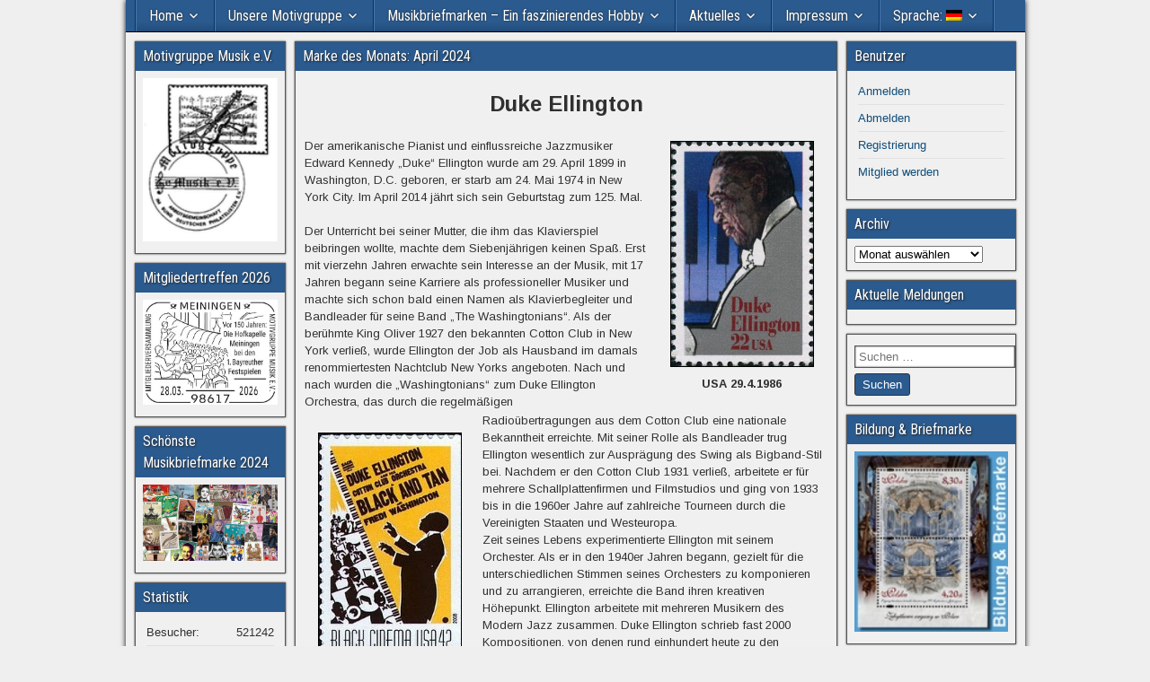

--- FILE ---
content_type: text/html; charset=UTF-8
request_url: https://www.motivgruppe-musik.com/2024/04/01/marke-des-monats-april-2024/
body_size: 12579
content:
<!DOCTYPE html>
<html lang="de">
<head>
<meta charset="UTF-8" />
<meta name="viewport" content="initial-scale=1.0" />
<title>Marke des Monats: April 2024 &#8211; Motivgruppe Musik</title>
<meta name='robots' content='max-image-preview:large' />
<meta name="dlm-version" content="5.1.6"><link rel="profile" href="http://gmpg.org/xfn/11" />
<link rel="pingback" href="https://www.motivgruppe-musik.com/xmlrpc.php" />
<link rel='dns-prefetch' href='//www.motivgruppe-musik.com' />
<link rel='dns-prefetch' href='//fonts.googleapis.com' />
<link rel="alternate" type="application/rss+xml" title="Motivgruppe Musik &raquo; Feed" href="https://www.motivgruppe-musik.com/feed/" />
<link rel="alternate" type="application/rss+xml" title="Motivgruppe Musik &raquo; Kommentar-Feed" href="https://www.motivgruppe-musik.com/comments/feed/" />
<link rel="alternate" title="oEmbed (JSON)" type="application/json+oembed" href="https://www.motivgruppe-musik.com/wp-json/oembed/1.0/embed?url=https%3A%2F%2Fwww.motivgruppe-musik.com%2F2024%2F04%2F01%2Fmarke-des-monats-april-2024%2F" />
<link rel="alternate" title="oEmbed (XML)" type="text/xml+oembed" href="https://www.motivgruppe-musik.com/wp-json/oembed/1.0/embed?url=https%3A%2F%2Fwww.motivgruppe-musik.com%2F2024%2F04%2F01%2Fmarke-des-monats-april-2024%2F&#038;format=xml" />
<style id='wp-img-auto-sizes-contain-inline-css' type='text/css'>
img:is([sizes=auto i],[sizes^="auto," i]){contain-intrinsic-size:3000px 1500px}
/*# sourceURL=wp-img-auto-sizes-contain-inline-css */
</style>
<link rel='stylesheet' id='fx-editor-front-css' href='https://www.motivgruppe-musik.com/wp-content/plugins/fx-editor/assets/boxes-buttons-columns/front.css?ver=1.4.0' type='text/css' media='all' />
<style id='wp-emoji-styles-inline-css' type='text/css'>

	img.wp-smiley, img.emoji {
		display: inline !important;
		border: none !important;
		box-shadow: none !important;
		height: 1em !important;
		width: 1em !important;
		margin: 0 0.07em !important;
		vertical-align: -0.1em !important;
		background: none !important;
		padding: 0 !important;
	}
/*# sourceURL=wp-emoji-styles-inline-css */
</style>
<style id='classic-theme-styles-inline-css' type='text/css'>
/*! This file is auto-generated */
.wp-block-button__link{color:#fff;background-color:#32373c;border-radius:9999px;box-shadow:none;text-decoration:none;padding:calc(.667em + 2px) calc(1.333em + 2px);font-size:1.125em}.wp-block-file__button{background:#32373c;color:#fff;text-decoration:none}
/*# sourceURL=/wp-includes/css/classic-themes.min.css */
</style>
<link rel='stylesheet' id='flowplayer-css-css' href='https://www.motivgruppe-musik.com/wp-content/plugins/flowplayer6-video-player/lib/skin/skin.css?ver=6.9' type='text/css' media='all' />
<link rel='stylesheet' id='gdc-css' href='https://www.motivgruppe-musik.com/wp-content/plugins/grid-shortcodes/css/gdc_custom_style.css?ver=6.9' type='text/css' media='all' />
<link rel='stylesheet' id='list-last-changes-css' href='https://www.motivgruppe-musik.com/wp-content/plugins/list-last-changes/css/list-last-changes.css?ver=6.9' type='text/css' media='all' />
<link rel='stylesheet' id='pld-public-css' href='https://www.motivgruppe-musik.com/wp-content/plugins/post-list-designer/assets/css/bld-public.css?ver=3.4.2' type='text/css' media='all' />
<link rel='stylesheet' id='swpm.common-css' href='https://www.motivgruppe-musik.com/wp-content/plugins/simple-membership/css/swpm.common.css?ver=4.7.0' type='text/css' media='all' />
<link rel='stylesheet' id='mp-sliding-style-css' href='https://www.motivgruppe-musik.com/wp-content/plugins/slide-puzzle/css/slide-puzzle.css?ver=6.9' type='text/css' media='all' />
<link rel='stylesheet' id='frontier-font-css' href='//fonts.googleapis.com/css?family=Roboto+Condensed%3A400%2C700%7CArimo%3A400%2C700&#038;ver=6.9' type='text/css' media='all' />
<link rel='stylesheet' id='genericons-css' href='https://www.motivgruppe-musik.com/wp-content/themes/frontier/includes/genericons/genericons.css?ver=1.3.3' type='text/css' media='all' />
<link rel='stylesheet' id='frontier-main-css' href='https://www.motivgruppe-musik.com/wp-content/themes/frontier/style.css?ver=1.3.3' type='text/css' media='all' />
<link rel='stylesheet' id='frontier-responsive-css' href='https://www.motivgruppe-musik.com/wp-content/themes/frontier/responsive.css?ver=1.3.3' type='text/css' media='all' />
<link rel='stylesheet' id='tablepress-default-css' href='https://www.motivgruppe-musik.com/wp-content/tablepress-combined.min.css?ver=179' type='text/css' media='all' />
<link rel='stylesheet' id='wp-add-custom-css-css' href='https://www.motivgruppe-musik.com?display_custom_css=css&#038;ver=6.9' type='text/css' media='all' />
<script type="text/javascript" src="https://www.motivgruppe-musik.com/wp-includes/js/jquery/jquery.min.js?ver=3.7.1" id="jquery-core-js"></script>
<script type="text/javascript" src="https://www.motivgruppe-musik.com/wp-includes/js/jquery/jquery-migrate.min.js?ver=3.4.1" id="jquery-migrate-js"></script>
<script type="text/javascript" src="https://www.motivgruppe-musik.com/wp-content/plugins/flowplayer6-video-player/lib/flowplayer.min.js?ver=6.9" id="flowplayer-js-js"></script>
<script type="text/javascript" src="https://www.motivgruppe-musik.com/wp-content/plugins/slide-puzzle/js/slide-puzzle.js?ver=6.9" id="mp-sliding-js-js"></script>
<link rel="https://api.w.org/" href="https://www.motivgruppe-musik.com/wp-json/" /><link rel="alternate" title="JSON" type="application/json" href="https://www.motivgruppe-musik.com/wp-json/wp/v2/posts/34473" /><link rel="EditURI" type="application/rsd+xml" title="RSD" href="https://www.motivgruppe-musik.com/xmlrpc.php?rsd" />
<meta name="generator" content="WordPress 6.9" />
<link rel="canonical" href="https://www.motivgruppe-musik.com/2024/04/01/marke-des-monats-april-2024/" />
<link rel='shortlink' href='https://www.motivgruppe-musik.com/?p=34473' />

<link rel="stylesheet" href="https://www.motivgruppe-musik.com/wp-content/plugins/count-per-day/counter.css" type="text/css" />
<!-- This content is generated with the Flowplayer Video Player plugin --><script>flowplayer.conf.embed = false;flowplayer.conf.keyboard = false;</script><!-- Flowplayer Video Player plugin -->        <script type="text/javascript">
            jQuery(document).ready(function($) {
                $('#respond').html('<div class="swpm-login-to-comment-msg">Bitte melden Sie sich an, um einen Kommentar zu hinterlassen.</div>');
            });
        </script>
        <style>
.qtranxs_flag_de {background-image: url(https://www.motivgruppe-musik.com/wp-content/plugins/qtranslate-xt/flags/de.png); background-repeat: no-repeat;}
.qtranxs_flag_en {background-image: url(https://www.motivgruppe-musik.com/wp-content/plugins/qtranslate-xt/flags/gb.png); background-repeat: no-repeat;}
</style>
<link hreflang="de" href="https://www.motivgruppe-musik.com/de/2024/04/01/marke-des-monats-april-2024/" rel="alternate" />
<link hreflang="en" href="https://www.motivgruppe-musik.com/en/2024/04/01/marke-des-monats-april-2024/" rel="alternate" />
<link hreflang="x-default" href="https://www.motivgruppe-musik.com/2024/04/01/marke-des-monats-april-2024/" rel="alternate" />
<meta name="generator" content="qTranslate-XT 3.15.4" />

<meta property="Frontier Theme" content="1.3.3" />
<style type="text/css" media="screen">
	#container 	{width: 1001px;}
	#header 	{min-height: 0px;}
	#content 	{width: 62%;}
	#sidebar-left 	{width: 18%;}
	#sidebar-right 	{width: 20%;}
</style>

<style type="text/css" media="screen">
	.page-template-page-cs-php #content, .page-template-page-sc-php #content {width: 65%;}
	.page-template-page-cs-php #sidebar-left, .page-template-page-sc-php #sidebar-left,
	.page-template-page-cs-php #sidebar-right, .page-template-page-sc-php #sidebar-right {width: 35%;}
	.page-template-page-scs-php #content {width: 62%;}
	.page-template-page-scs-php #sidebar-left {width: 18%;}
	.page-template-page-scs-php #sidebar-right {width: 20%;}
</style>

<style type="text/css">.bjqs-slide a, .bjqs-slide img {height: 100%; width: 100%;}</style>

<style type="text/css" id="custom-background-css">
body.custom-background { background-color: #efefef; background-image: url("https://s195184687.online.de/wp-content/uploads/2015/12/hintergrund.jpg"); background-position: left top; background-size: auto; background-repeat: repeat; background-attachment: scroll; }
</style>
	<link rel="icon" href="https://www.motivgruppe-musik.com/wp-content/uploads/2016/06/cropped-website-icon-32x32.jpg" sizes="32x32" />
<link rel="icon" href="https://www.motivgruppe-musik.com/wp-content/uploads/2016/06/cropped-website-icon-192x192.jpg" sizes="192x192" />
<link rel="apple-touch-icon" href="https://www.motivgruppe-musik.com/wp-content/uploads/2016/06/cropped-website-icon-180x180.jpg" />
<meta name="msapplication-TileImage" content="https://www.motivgruppe-musik.com/wp-content/uploads/2016/06/cropped-website-icon-270x270.jpg" />
<style id='global-styles-inline-css' type='text/css'>
:root{--wp--preset--aspect-ratio--square: 1;--wp--preset--aspect-ratio--4-3: 4/3;--wp--preset--aspect-ratio--3-4: 3/4;--wp--preset--aspect-ratio--3-2: 3/2;--wp--preset--aspect-ratio--2-3: 2/3;--wp--preset--aspect-ratio--16-9: 16/9;--wp--preset--aspect-ratio--9-16: 9/16;--wp--preset--color--black: #000000;--wp--preset--color--cyan-bluish-gray: #abb8c3;--wp--preset--color--white: #ffffff;--wp--preset--color--pale-pink: #f78da7;--wp--preset--color--vivid-red: #cf2e2e;--wp--preset--color--luminous-vivid-orange: #ff6900;--wp--preset--color--luminous-vivid-amber: #fcb900;--wp--preset--color--light-green-cyan: #7bdcb5;--wp--preset--color--vivid-green-cyan: #00d084;--wp--preset--color--pale-cyan-blue: #8ed1fc;--wp--preset--color--vivid-cyan-blue: #0693e3;--wp--preset--color--vivid-purple: #9b51e0;--wp--preset--gradient--vivid-cyan-blue-to-vivid-purple: linear-gradient(135deg,rgb(6,147,227) 0%,rgb(155,81,224) 100%);--wp--preset--gradient--light-green-cyan-to-vivid-green-cyan: linear-gradient(135deg,rgb(122,220,180) 0%,rgb(0,208,130) 100%);--wp--preset--gradient--luminous-vivid-amber-to-luminous-vivid-orange: linear-gradient(135deg,rgb(252,185,0) 0%,rgb(255,105,0) 100%);--wp--preset--gradient--luminous-vivid-orange-to-vivid-red: linear-gradient(135deg,rgb(255,105,0) 0%,rgb(207,46,46) 100%);--wp--preset--gradient--very-light-gray-to-cyan-bluish-gray: linear-gradient(135deg,rgb(238,238,238) 0%,rgb(169,184,195) 100%);--wp--preset--gradient--cool-to-warm-spectrum: linear-gradient(135deg,rgb(74,234,220) 0%,rgb(151,120,209) 20%,rgb(207,42,186) 40%,rgb(238,44,130) 60%,rgb(251,105,98) 80%,rgb(254,248,76) 100%);--wp--preset--gradient--blush-light-purple: linear-gradient(135deg,rgb(255,206,236) 0%,rgb(152,150,240) 100%);--wp--preset--gradient--blush-bordeaux: linear-gradient(135deg,rgb(254,205,165) 0%,rgb(254,45,45) 50%,rgb(107,0,62) 100%);--wp--preset--gradient--luminous-dusk: linear-gradient(135deg,rgb(255,203,112) 0%,rgb(199,81,192) 50%,rgb(65,88,208) 100%);--wp--preset--gradient--pale-ocean: linear-gradient(135deg,rgb(255,245,203) 0%,rgb(182,227,212) 50%,rgb(51,167,181) 100%);--wp--preset--gradient--electric-grass: linear-gradient(135deg,rgb(202,248,128) 0%,rgb(113,206,126) 100%);--wp--preset--gradient--midnight: linear-gradient(135deg,rgb(2,3,129) 0%,rgb(40,116,252) 100%);--wp--preset--font-size--small: 13px;--wp--preset--font-size--medium: 20px;--wp--preset--font-size--large: 36px;--wp--preset--font-size--x-large: 42px;--wp--preset--spacing--20: 0.44rem;--wp--preset--spacing--30: 0.67rem;--wp--preset--spacing--40: 1rem;--wp--preset--spacing--50: 1.5rem;--wp--preset--spacing--60: 2.25rem;--wp--preset--spacing--70: 3.38rem;--wp--preset--spacing--80: 5.06rem;--wp--preset--shadow--natural: 6px 6px 9px rgba(0, 0, 0, 0.2);--wp--preset--shadow--deep: 12px 12px 50px rgba(0, 0, 0, 0.4);--wp--preset--shadow--sharp: 6px 6px 0px rgba(0, 0, 0, 0.2);--wp--preset--shadow--outlined: 6px 6px 0px -3px rgb(255, 255, 255), 6px 6px rgb(0, 0, 0);--wp--preset--shadow--crisp: 6px 6px 0px rgb(0, 0, 0);}:where(.is-layout-flex){gap: 0.5em;}:where(.is-layout-grid){gap: 0.5em;}body .is-layout-flex{display: flex;}.is-layout-flex{flex-wrap: wrap;align-items: center;}.is-layout-flex > :is(*, div){margin: 0;}body .is-layout-grid{display: grid;}.is-layout-grid > :is(*, div){margin: 0;}:where(.wp-block-columns.is-layout-flex){gap: 2em;}:where(.wp-block-columns.is-layout-grid){gap: 2em;}:where(.wp-block-post-template.is-layout-flex){gap: 1.25em;}:where(.wp-block-post-template.is-layout-grid){gap: 1.25em;}.has-black-color{color: var(--wp--preset--color--black) !important;}.has-cyan-bluish-gray-color{color: var(--wp--preset--color--cyan-bluish-gray) !important;}.has-white-color{color: var(--wp--preset--color--white) !important;}.has-pale-pink-color{color: var(--wp--preset--color--pale-pink) !important;}.has-vivid-red-color{color: var(--wp--preset--color--vivid-red) !important;}.has-luminous-vivid-orange-color{color: var(--wp--preset--color--luminous-vivid-orange) !important;}.has-luminous-vivid-amber-color{color: var(--wp--preset--color--luminous-vivid-amber) !important;}.has-light-green-cyan-color{color: var(--wp--preset--color--light-green-cyan) !important;}.has-vivid-green-cyan-color{color: var(--wp--preset--color--vivid-green-cyan) !important;}.has-pale-cyan-blue-color{color: var(--wp--preset--color--pale-cyan-blue) !important;}.has-vivid-cyan-blue-color{color: var(--wp--preset--color--vivid-cyan-blue) !important;}.has-vivid-purple-color{color: var(--wp--preset--color--vivid-purple) !important;}.has-black-background-color{background-color: var(--wp--preset--color--black) !important;}.has-cyan-bluish-gray-background-color{background-color: var(--wp--preset--color--cyan-bluish-gray) !important;}.has-white-background-color{background-color: var(--wp--preset--color--white) !important;}.has-pale-pink-background-color{background-color: var(--wp--preset--color--pale-pink) !important;}.has-vivid-red-background-color{background-color: var(--wp--preset--color--vivid-red) !important;}.has-luminous-vivid-orange-background-color{background-color: var(--wp--preset--color--luminous-vivid-orange) !important;}.has-luminous-vivid-amber-background-color{background-color: var(--wp--preset--color--luminous-vivid-amber) !important;}.has-light-green-cyan-background-color{background-color: var(--wp--preset--color--light-green-cyan) !important;}.has-vivid-green-cyan-background-color{background-color: var(--wp--preset--color--vivid-green-cyan) !important;}.has-pale-cyan-blue-background-color{background-color: var(--wp--preset--color--pale-cyan-blue) !important;}.has-vivid-cyan-blue-background-color{background-color: var(--wp--preset--color--vivid-cyan-blue) !important;}.has-vivid-purple-background-color{background-color: var(--wp--preset--color--vivid-purple) !important;}.has-black-border-color{border-color: var(--wp--preset--color--black) !important;}.has-cyan-bluish-gray-border-color{border-color: var(--wp--preset--color--cyan-bluish-gray) !important;}.has-white-border-color{border-color: var(--wp--preset--color--white) !important;}.has-pale-pink-border-color{border-color: var(--wp--preset--color--pale-pink) !important;}.has-vivid-red-border-color{border-color: var(--wp--preset--color--vivid-red) !important;}.has-luminous-vivid-orange-border-color{border-color: var(--wp--preset--color--luminous-vivid-orange) !important;}.has-luminous-vivid-amber-border-color{border-color: var(--wp--preset--color--luminous-vivid-amber) !important;}.has-light-green-cyan-border-color{border-color: var(--wp--preset--color--light-green-cyan) !important;}.has-vivid-green-cyan-border-color{border-color: var(--wp--preset--color--vivid-green-cyan) !important;}.has-pale-cyan-blue-border-color{border-color: var(--wp--preset--color--pale-cyan-blue) !important;}.has-vivid-cyan-blue-border-color{border-color: var(--wp--preset--color--vivid-cyan-blue) !important;}.has-vivid-purple-border-color{border-color: var(--wp--preset--color--vivid-purple) !important;}.has-vivid-cyan-blue-to-vivid-purple-gradient-background{background: var(--wp--preset--gradient--vivid-cyan-blue-to-vivid-purple) !important;}.has-light-green-cyan-to-vivid-green-cyan-gradient-background{background: var(--wp--preset--gradient--light-green-cyan-to-vivid-green-cyan) !important;}.has-luminous-vivid-amber-to-luminous-vivid-orange-gradient-background{background: var(--wp--preset--gradient--luminous-vivid-amber-to-luminous-vivid-orange) !important;}.has-luminous-vivid-orange-to-vivid-red-gradient-background{background: var(--wp--preset--gradient--luminous-vivid-orange-to-vivid-red) !important;}.has-very-light-gray-to-cyan-bluish-gray-gradient-background{background: var(--wp--preset--gradient--very-light-gray-to-cyan-bluish-gray) !important;}.has-cool-to-warm-spectrum-gradient-background{background: var(--wp--preset--gradient--cool-to-warm-spectrum) !important;}.has-blush-light-purple-gradient-background{background: var(--wp--preset--gradient--blush-light-purple) !important;}.has-blush-bordeaux-gradient-background{background: var(--wp--preset--gradient--blush-bordeaux) !important;}.has-luminous-dusk-gradient-background{background: var(--wp--preset--gradient--luminous-dusk) !important;}.has-pale-ocean-gradient-background{background: var(--wp--preset--gradient--pale-ocean) !important;}.has-electric-grass-gradient-background{background: var(--wp--preset--gradient--electric-grass) !important;}.has-midnight-gradient-background{background: var(--wp--preset--gradient--midnight) !important;}.has-small-font-size{font-size: var(--wp--preset--font-size--small) !important;}.has-medium-font-size{font-size: var(--wp--preset--font-size--medium) !important;}.has-large-font-size{font-size: var(--wp--preset--font-size--large) !important;}.has-x-large-font-size{font-size: var(--wp--preset--font-size--x-large) !important;}
/*# sourceURL=global-styles-inline-css */
</style>
</head>

<body class="wp-singular post-template-default single single-post postid-34473 single-format-standard custom-background wp-theme-frontier">
	
	
<div id="container" class="cf" itemscope itemtype="http://schema.org/WebPage">
	
	
	
			
		<nav id="nav-main" class="cf drop" itemscope itemtype="http://schema.org/SiteNavigationElement" role="navigation" aria-label="Main Menu">
			
							<button class="drop-toggle"><span class="genericon genericon-menu"></span></button>
			
			<ul id="menu-eigenes-menue" class="nav-main"><li id="menu-item-15" class="menu-item menu-item-type-custom menu-item-object-custom menu-item-has-children menu-item-15"><a href="#">Home</a>
<ul class="sub-menu">
	<li id="menu-item-1552" class="menu-item menu-item-type-post_type menu-item-object-page menu-item-home menu-item-1552"><a href="https://www.motivgruppe-musik.com/">Willkommen</a></li>
	<li id="menu-item-1553" class="menu-item menu-item-type-post_type menu-item-object-page menu-item-1553"><a href="https://www.motivgruppe-musik.com/start-mitgliederbereich/">Mitgliederbereich</a></li>
</ul>
</li>
<li id="menu-item-2608" class="menu-item menu-item-type-custom menu-item-object-custom menu-item-has-children menu-item-2608"><a href="#">Unsere Motivgruppe</a>
<ul class="sub-menu">
	<li id="menu-item-12169" class="menu-item menu-item-type-post_type menu-item-object-page menu-item-12169"><a href="https://www.motivgruppe-musik.com/musik-philatelie/ueber-uns/">Wer wir sind…</a></li>
	<li id="menu-item-12167" class="menu-item menu-item-type-post_type menu-item-object-page menu-item-12167"><a href="https://www.motivgruppe-musik.com/musik-philatelie/und-was-wir-tun/">…und was wir tun</a></li>
	<li id="menu-item-394" class="menu-item menu-item-type-post_type menu-item-object-page menu-item-394"><a href="https://www.motivgruppe-musik.com/musik-philatelie/angebot/">Unser Angebot</a></li>
	<li id="menu-item-395" class="menu-item menu-item-type-post_type menu-item-object-page menu-item-395"><a href="https://www.motivgruppe-musik.com/musikus/">Unser Mitteilungsblatt</a></li>
	<li id="menu-item-37620" class="menu-item menu-item-type-post_type menu-item-object-page menu-item-37620"><a href="https://www.motivgruppe-musik.com/musik-philatelie/unsere-events/">Unsere Events</a></li>
	<li id="menu-item-2221" class="menu-item menu-item-type-post_type menu-item-object-page menu-item-2221"><a href="https://www.motivgruppe-musik.com/musik-philatelie/unser-shop/">Unser Shop</a></li>
	<li id="menu-item-1566" class="menu-item menu-item-type-post_type menu-item-object-page menu-item-1566"><a href="https://www.motivgruppe-musik.com/musik-philatelie/vorstandsmitglieder/">Unser Vorstand</a></li>
	<li id="menu-item-1802" class="menu-item menu-item-type-post_type menu-item-object-page menu-item-1802"><a href="https://www.motivgruppe-musik.com/musik-philatelie/unsere-mitglieder/">Unsere Mitglieder</a></li>
	<li id="menu-item-1737" class="menu-item menu-item-type-post_type menu-item-object-page menu-item-1737"><a href="https://www.motivgruppe-musik.com/junge-sammler-in-unserer-motivgruppe/">Unsere jungen Sammler</a></li>
	<li id="menu-item-4729" class="menu-item menu-item-type-post_type menu-item-object-page menu-item-4729"><a href="https://www.motivgruppe-musik.com/musik-philatelie/yehudi-menuhin-trophy/">Yehudi-Menuhin-Trophy</a></li>
	<li id="menu-item-37480" class="menu-item menu-item-type-post_type menu-item-object-page menu-item-37480"><a href="https://www.motivgruppe-musik.com/musik-philatelie/robert-stolz-trophy/">Robert-Stolz-Trophy</a></li>
	<li id="menu-item-12168" class="menu-item menu-item-type-post_type menu-item-object-page menu-item-12168"><a href="https://www.motivgruppe-musik.com/musik-philatelie/auszeichnungen/">Auszeichnungen</a></li>
	<li id="menu-item-14913" class="menu-item menu-item-type-post_type menu-item-object-page menu-item-14913"><a href="https://www.motivgruppe-musik.com/etwas-geschichte/">Und etwas Geschichte…</a></li>
</ul>
</li>
<li id="menu-item-2609" class="menu-item menu-item-type-custom menu-item-object-custom menu-item-has-children menu-item-2609"><a href="#">Musikbriefmarken &#8211; Ein faszinierendes Hobby</a>
<ul class="sub-menu">
	<li id="menu-item-391" class="menu-item menu-item-type-post_type menu-item-object-page menu-item-391"><a href="https://www.motivgruppe-musik.com/album/">Unser virtuelles Album</a></li>
	<li id="menu-item-488" class="menu-item menu-item-type-post_type menu-item-object-page menu-item-488"><a href="https://www.motivgruppe-musik.com/album/sammlungen/">Musikexponate</a></li>
	<li id="menu-item-544" class="menu-item menu-item-type-post_type menu-item-object-page menu-item-544"><a href="https://www.motivgruppe-musik.com/musik/">Briefmarken &#038; Musik</a></li>
	<li id="menu-item-36503" class="menu-item menu-item-type-post_type menu-item-object-page menu-item-36503"><a href="https://www.motivgruppe-musik.com/artikelarchiv/neue-artikel-2025/">Neue Artikel 2025</a></li>
	<li id="menu-item-12172" class="menu-item menu-item-type-post_type menu-item-object-page menu-item-12172"><a href="https://www.motivgruppe-musik.com/links/buecher-zur-musikphilatelie/">Bücher zur Musikphilatelie</a></li>
	<li id="menu-item-24386" class="menu-item menu-item-type-post_type menu-item-object-page menu-item-24386"><a href="https://www.motivgruppe-musik.com/links/musikphilatelie-auf-anderen-internetseiten-komponisten/">Musikphilatelie auf anderen Internetseiten</a></li>
</ul>
</li>
<li id="menu-item-2610" class="menu-item menu-item-type-custom menu-item-object-custom menu-item-has-children menu-item-2610"><a href="#">Aktuelles</a>
<ul class="sub-menu">
	<li id="menu-item-37621" class="menu-item menu-item-type-post_type menu-item-object-page menu-item-37621"><a href="https://www.motivgruppe-musik.com/musik-philatelie/unsere-events/">Termine</a></li>
	<li id="menu-item-36896" class="menu-item menu-item-type-post_type menu-item-object-page menu-item-36896"><a href="https://www.motivgruppe-musik.com/pressemeldungen-archiv/pressemeldungen-2025/">Pressemeldungen</a></li>
	<li id="menu-item-37598" class="menu-item menu-item-type-post_type menu-item-object-post menu-item-37598"><a href="https://www.motivgruppe-musik.com/2025/08/10/yehudi-menuhin-trophy-2025-schoenste-musikbriefmarke-2024/">Schönste Musikbriefmarke 2024</a></li>
	<li id="menu-item-15220" class="menu-item menu-item-type-post_type menu-item-object-post menu-item-15220"><a href="https://www.motivgruppe-musik.com/2019/12/05/neue-literatur-das-grosse-musik-lexikon-personen-auf-briefmarken/">Neue Literatur</a></li>
</ul>
</li>
<li id="menu-item-2611" class="menu-item menu-item-type-custom menu-item-object-custom menu-item-has-children menu-item-2611"><a href="#">Impressum</a>
<ul class="sub-menu">
	<li id="menu-item-305" class="menu-item menu-item-type-post_type menu-item-object-page menu-item-305"><a href="https://www.motivgruppe-musik.com/impressum/">Impressum</a></li>
	<li id="menu-item-302" class="menu-item menu-item-type-post_type menu-item-object-page menu-item-302"><a href="https://www.motivgruppe-musik.com/impressum/rechtliche-hinweise/">Rechtliche Hinweise</a></li>
	<li id="menu-item-303" class="menu-item menu-item-type-post_type menu-item-object-page menu-item-303"><a href="https://www.motivgruppe-musik.com/impressum/datenschutzerklaerung/">Datenschutzerklärung</a></li>
	<li id="menu-item-3772" class="menu-item menu-item-type-post_type menu-item-object-page menu-item-3772"><a href="https://www.motivgruppe-musik.com/impressum/seitenstruktur/">Seitenstruktur</a></li>
	<li id="menu-item-304" class="menu-item menu-item-type-post_type menu-item-object-page menu-item-304"><a href="https://www.motivgruppe-musik.com/impressum/schreiben-sie-uns/">Schreiben Sie uns</a></li>
</ul>
</li>
<li id="menu-item-91" class="qtranxs-lang-menu qtranxs-lang-menu-de menu-item menu-item-type-custom menu-item-object-custom menu-item-has-children menu-item-91"><a href="#" title="Deutsch">Sprache:&nbsp;<img class="qtranxs-flag" src="https://www.motivgruppe-musik.com/wp-content/plugins/qtranslate-xt/flags/de.png" alt="Deutsch" /></a>
<ul class="sub-menu">
	<li id="menu-item-37622" class="qtranxs-lang-menu-item qtranxs-lang-menu-item-de menu-item menu-item-type-custom menu-item-object-custom menu-item-37622"><a href="https://www.motivgruppe-musik.com/de/2024/04/01/marke-des-monats-april-2024/" title="Deutsch"><img class="qtranxs-flag" src="https://www.motivgruppe-musik.com/wp-content/plugins/qtranslate-xt/flags/de.png" alt="Deutsch" />&nbsp;Deutsch</a></li>
	<li id="menu-item-37623" class="qtranxs-lang-menu-item qtranxs-lang-menu-item-en menu-item menu-item-type-custom menu-item-object-custom menu-item-37623"><a href="https://www.motivgruppe-musik.com/en/2024/04/01/marke-des-monats-april-2024/" title="English"><img class="qtranxs-flag" src="https://www.motivgruppe-musik.com/wp-content/plugins/qtranslate-xt/flags/gb.png" alt="English" />&nbsp;English</a></li>
</ul>
</li>
</ul>
					</nav>
	
	
<div id="main" class="col-scs cf">

<div id="content" class="cf" itemscope itemtype="http://schema.org/Blog" role="main">

	
	
	
	
					
<article id="post-34473" class="single-view post-34473 post type-post status-publish format-standard has-post-thumbnail hentry category-briefmarken category-musik" itemprop="blogPost" itemscope itemtype="http://schema.org/BlogPosting">


<header class="entry-header cf">
		<h1 class="entry-title" itemprop="headline" ><a href="https://www.motivgruppe-musik.com/2024/04/01/marke-des-monats-april-2024/">Marke des Monats: April 2024</a></h1>
	</header>

<div class="entry-byline cf">
	
	
	
	
	
	
	</div>

<div class="entry-content cf" itemprop="text" >
	
	
	<p><center><strong><font size="+2">Duke Ellington</font></strong></center><br />
<div class="gdc_row"><div class="gdc_column gdc_ctwo-thirds"><div class="gdc_inner"><font size="2">Der amerikanische Pianist und einflussreiche Jazzmusiker Edward Kennedy „Duke“ Ellington wurde am  29. April 1899 in Washington, D.C. geboren, er starb am  24. Mai 1974 in New York City. Im April 2014 jährt sich sein Geburtstag zum 125. Mal.<br />
&nbsp;<br />
Der Unterricht bei seiner Mutter, die ihm das Klavierspiel beibringen wollte, machte dem Siebenjährigen keinen Spaß. Erst mit vierzehn Jahren erwachte sein Interesse an der Musik, mit 17 Jahren begann seine Karriere als professioneller Musiker und machte sich schon bald einen Namen als Klavierbegleiter und Bandleader für seine Band „The Washingtonians“. Als der berühmte King Oliver 1927 den bekannten Cotton Club in New York verließ, wurde Ellington der Job als Hausband im damals renommiertesten Nachtclub New Yorks angeboten. Nach und nach wurden die „Washingtonians“ zum Duke Ellington Orchestra, das durch die regelmäßigen </div></div><div class="gdc_column gdc_cthird"><div class="gdc_inner"><center><img decoding="async" src="https://www.motivgruppe-musik.com/wp-content/uploads/2024/03/2024-04-a.jpg" alt="" width="160" class="alignnone" /><br />
<strong>USA 29.4.1986</strong></center></div></div></div><div class="gdc_row"><div class="gdc_column gdc_cthird"><div class="gdc_inner"><br />
<center><img decoding="async" src="https://www.motivgruppe-musik.com/wp-content/uploads/2024/03/2024-04-b.jpg" alt="" width="160" class="alignnone" /><br />
<strong>USA 16.7.2008</strong></center></div></div><div class="gdc_column gdc_ctwo-thirds"><div class="gdc_inner"><font size="2">Radioübertragungen aus dem Cotton Club eine nationale Bekanntheit erreichte. Mit seiner Rolle als Bandleader trug Ellington wesentlich zur Ausprägung des Swing als Bigband-Stil bei. Nachdem er den Cotton Club 1931 verließ, arbeitete er für mehrere Schallplattenfirmen und Filmstudios und ging von 1933 bis in die 1960er Jahre auf zahlreiche Tourneen durch die Vereinigten Staaten und Westeuropa.<br />
Zeit seines Lebens experimentierte Ellington mit seinem Orchester. Als er in den 1940er Jahren begann, gezielt für die unterschiedlichen Stimmen seines Orchesters zu komponieren und zu arrangieren, erreichte die Band ihren kreativen Höhepunkt. Ellington arbeitete mit mehreren Musikern des  Modern Jazz zusammen. Duke Ellington schrieb fast 2000 Kompositionen, von denen rund einhundert heute zu den Jazzstandards zählen. Als die Popularität des Swings zurückging, komponierte er  längere Stücke, bei denen er sich an der klassischen Musik orientierte. </div></div></div><br />
<center><iframe width="560" height="315" src="https://www.youtube.com/embed/v7zfmiJaKVY?si=t5_Ut1QRQwhff-cO" title="YouTube video player" frameborder="0" allow="accelerometer; autoplay; clipboard-write; encrypted-media; gyroscope; picture-in-picture; web-share" referrerpolicy="strict-origin-when-cross-origin" allowfullscreen></iframe><br />
Das Video zeigt Live-Auftritte von Duke Ellington &#038; His Orchestra mit einigen<br />
seiner bekanntesten Kompositionen.</center></font></p>

	
	
	
	</div>

<footer class="entry-footer cf">
	
	
	
	</footer>


</article>



		
	
	
	
	
</div>

<div id="sidebar-left" class="sidebar cf" itemscope itemtype="http://schema.org/WPSideBar" role="complementary" aria-label="Sidebar Left">
		<aside id="widgets-wrap-sidebar-left">

					<section id="hwim-13" class="widget-sidebar frontier-widget widget_hwim"><h2 class="widget-title">Motivgruppe Musik e.V.</h2><img class="hwim-image" src="https://www.motivgruppe-musik.com/wp-content/uploads/2016/06/mglogo-mini.gif" style="max-width:100%;height:auto;width:100%;" ></section><section id="hwim-14" class="widget-sidebar frontier-widget widget_hwim"><h2 class="widget-title">Mitgliedertreffen 2026</h2><a href="https://www.motivgruppe-musik.com/2025/12/04/mitgliederversammlung-2026-in-meiningen/"><img class="hwim-image" src="https://www.motivgruppe-musik.com/wp-content/uploads/2025/12/Meiningen-stempel-1.jpg" style="max-width:100%;" ></a></section><section id="hwim-2" class="widget-sidebar frontier-widget widget_hwim"><h2 class="widget-title">Schönste Musikbriefmarke 2024</h2><a href="https://www.motivgruppe-musik.com/2025/08/10/yehudi-menuhin-trophy-2025-schoenste-musikbriefmarke-2024/"><img class="hwim-image" src="https://www.motivgruppe-musik.com/wp-content/uploads/2025/03/mix-2025-150-dpi.jpg" style="max-width:100%;height:auto;width:100%;" ></a></section><section id="countperday_widget-3" class="widget-sidebar frontier-widget widget_countperday_widget"><h2 class="widget-title">Statistik</h2><ul class="cpd"><li class="cpd-l"><span id="cpd_number_getuserall" class="cpd-r">521242</span>Besucher:</li><li class="cpd-l"><span id="cpd_number_getusertoday" class="cpd-r">151</span>Besucher heute:</li></ul></section>		
	</aside>
	</div><div id="sidebar-right" class="sidebar cf" itemscope itemtype="http://schema.org/WPSideBar" role="complementary" aria-label="Sidebar Right">
		<aside id="widgets-wrap-sidebar-right">

					<section id="nav_menu-3" class="widget-sidebar frontier-widget widget_nav_menu"><h2 class="widget-title">Benutzer</h2><div class="menu-menue-rechts-container"><ul id="menu-menue-rechts" class="menu"><li id="menu-item-605" class="menu-item menu-item-type-post_type menu-item-object-page menu-item-605"><a href="https://www.motivgruppe-musik.com/start-mitgliederbereich/member-login/">Anmelden</a></li>
<li id="menu-item-606" class="menu-item menu-item-type-custom menu-item-object-custom menu-item-606"><a href="https://www.motivgruppe-musik.com/start-mitgliederbereich/auf-wiedersehen/?swpm-logout=true">Abmelden</a></li>
<li id="menu-item-607" class="menu-item menu-item-type-post_type menu-item-object-page menu-item-607"><a href="https://www.motivgruppe-musik.com/sample-page/join-us/">Registrierung</a></li>
<li id="menu-item-8053" class="menu-item menu-item-type-post_type menu-item-object-page menu-item-8053"><a href="https://www.motivgruppe-musik.com/musik-philatelie/angebot/">Mitglied werden</a></li>
</ul></div></section><section id="archives-3" class="widget-sidebar frontier-widget widget_archive"><h2 class="widget-title">Archiv</h2>		<label class="screen-reader-text" for="archives-dropdown-3">Archiv</label>
		<select id="archives-dropdown-3" name="archive-dropdown">
			
			<option value="">Monat auswählen</option>
				<option value='https://www.motivgruppe-musik.com/2026/01/'> Januar 2026 &nbsp;(6)</option>
	<option value='https://www.motivgruppe-musik.com/2025/12/'> Dezember 2025 &nbsp;(6)</option>
	<option value='https://www.motivgruppe-musik.com/2025/11/'> November 2025 &nbsp;(3)</option>
	<option value='https://www.motivgruppe-musik.com/2025/10/'> Oktober 2025 &nbsp;(1)</option>
	<option value='https://www.motivgruppe-musik.com/2025/09/'> September 2025 &nbsp;(3)</option>
	<option value='https://www.motivgruppe-musik.com/2025/08/'> August 2025 &nbsp;(3)</option>
	<option value='https://www.motivgruppe-musik.com/2025/07/'> Juli 2025 &nbsp;(3)</option>
	<option value='https://www.motivgruppe-musik.com/2025/06/'> Juni 2025 &nbsp;(2)</option>
	<option value='https://www.motivgruppe-musik.com/2025/05/'> Mai 2025 &nbsp;(1)</option>
	<option value='https://www.motivgruppe-musik.com/2025/04/'> April 2025 &nbsp;(1)</option>
	<option value='https://www.motivgruppe-musik.com/2025/03/'> März 2025 &nbsp;(1)</option>
	<option value='https://www.motivgruppe-musik.com/2025/02/'> Februar 2025 &nbsp;(1)</option>
	<option value='https://www.motivgruppe-musik.com/2025/01/'> Januar 2025 &nbsp;(2)</option>
	<option value='https://www.motivgruppe-musik.com/2024/12/'> Dezember 2024 &nbsp;(1)</option>
	<option value='https://www.motivgruppe-musik.com/2024/11/'> November 2024 &nbsp;(3)</option>
	<option value='https://www.motivgruppe-musik.com/2024/10/'> Oktober 2024 &nbsp;(3)</option>
	<option value='https://www.motivgruppe-musik.com/2024/09/'> September 2024 &nbsp;(3)</option>
	<option value='https://www.motivgruppe-musik.com/2024/08/'> August 2024 &nbsp;(2)</option>
	<option value='https://www.motivgruppe-musik.com/2024/07/'> Juli 2024 &nbsp;(1)</option>
	<option value='https://www.motivgruppe-musik.com/2024/06/'> Juni 2024 &nbsp;(3)</option>
	<option value='https://www.motivgruppe-musik.com/2024/05/'> Mai 2024 &nbsp;(1)</option>
	<option value='https://www.motivgruppe-musik.com/2024/04/'> April 2024 &nbsp;(3)</option>
	<option value='https://www.motivgruppe-musik.com/2024/03/'> März 2024 &nbsp;(1)</option>
	<option value='https://www.motivgruppe-musik.com/2024/02/'> Februar 2024 &nbsp;(2)</option>
	<option value='https://www.motivgruppe-musik.com/2024/01/'> Januar 2024 &nbsp;(3)</option>
	<option value='https://www.motivgruppe-musik.com/2023/12/'> Dezember 2023 &nbsp;(2)</option>
	<option value='https://www.motivgruppe-musik.com/2023/11/'> November 2023 &nbsp;(1)</option>
	<option value='https://www.motivgruppe-musik.com/2023/10/'> Oktober 2023 &nbsp;(2)</option>
	<option value='https://www.motivgruppe-musik.com/2023/09/'> September 2023 &nbsp;(1)</option>
	<option value='https://www.motivgruppe-musik.com/2023/08/'> August 2023 &nbsp;(2)</option>
	<option value='https://www.motivgruppe-musik.com/2023/07/'> Juli 2023 &nbsp;(3)</option>
	<option value='https://www.motivgruppe-musik.com/2023/06/'> Juni 2023 &nbsp;(1)</option>
	<option value='https://www.motivgruppe-musik.com/2023/05/'> Mai 2023 &nbsp;(3)</option>
	<option value='https://www.motivgruppe-musik.com/2023/04/'> April 2023 &nbsp;(3)</option>
	<option value='https://www.motivgruppe-musik.com/2023/03/'> März 2023 &nbsp;(2)</option>
	<option value='https://www.motivgruppe-musik.com/2023/02/'> Februar 2023 &nbsp;(2)</option>
	<option value='https://www.motivgruppe-musik.com/2023/01/'> Januar 2023 &nbsp;(1)</option>
	<option value='https://www.motivgruppe-musik.com/2022/12/'> Dezember 2022 &nbsp;(2)</option>
	<option value='https://www.motivgruppe-musik.com/2022/11/'> November 2022 &nbsp;(2)</option>
	<option value='https://www.motivgruppe-musik.com/2022/10/'> Oktober 2022 &nbsp;(3)</option>
	<option value='https://www.motivgruppe-musik.com/2022/09/'> September 2022 &nbsp;(2)</option>
	<option value='https://www.motivgruppe-musik.com/2022/08/'> August 2022 &nbsp;(3)</option>
	<option value='https://www.motivgruppe-musik.com/2022/07/'> Juli 2022 &nbsp;(1)</option>
	<option value='https://www.motivgruppe-musik.com/2022/06/'> Juni 2022 &nbsp;(3)</option>
	<option value='https://www.motivgruppe-musik.com/2022/05/'> Mai 2022 &nbsp;(4)</option>
	<option value='https://www.motivgruppe-musik.com/2022/04/'> April 2022 &nbsp;(1)</option>
	<option value='https://www.motivgruppe-musik.com/2022/03/'> März 2022 &nbsp;(1)</option>
	<option value='https://www.motivgruppe-musik.com/2022/02/'> Februar 2022 &nbsp;(1)</option>
	<option value='https://www.motivgruppe-musik.com/2022/01/'> Januar 2022 &nbsp;(2)</option>
	<option value='https://www.motivgruppe-musik.com/2021/12/'> Dezember 2021 &nbsp;(1)</option>
	<option value='https://www.motivgruppe-musik.com/2021/11/'> November 2021 &nbsp;(2)</option>
	<option value='https://www.motivgruppe-musik.com/2021/10/'> Oktober 2021 &nbsp;(1)</option>
	<option value='https://www.motivgruppe-musik.com/2021/09/'> September 2021 &nbsp;(4)</option>
	<option value='https://www.motivgruppe-musik.com/2021/08/'> August 2021 &nbsp;(2)</option>
	<option value='https://www.motivgruppe-musik.com/2021/07/'> Juli 2021 &nbsp;(1)</option>
	<option value='https://www.motivgruppe-musik.com/2021/06/'> Juni 2021 &nbsp;(2)</option>
	<option value='https://www.motivgruppe-musik.com/2021/05/'> Mai 2021 &nbsp;(1)</option>
	<option value='https://www.motivgruppe-musik.com/2021/04/'> April 2021 &nbsp;(2)</option>
	<option value='https://www.motivgruppe-musik.com/2021/03/'> März 2021 &nbsp;(2)</option>
	<option value='https://www.motivgruppe-musik.com/2021/02/'> Februar 2021 &nbsp;(1)</option>
	<option value='https://www.motivgruppe-musik.com/2021/01/'> Januar 2021 &nbsp;(1)</option>
	<option value='https://www.motivgruppe-musik.com/2020/12/'> Dezember 2020 &nbsp;(1)</option>
	<option value='https://www.motivgruppe-musik.com/2020/11/'> November 2020 &nbsp;(2)</option>
	<option value='https://www.motivgruppe-musik.com/2020/10/'> Oktober 2020 &nbsp;(1)</option>
	<option value='https://www.motivgruppe-musik.com/2020/09/'> September 2020 &nbsp;(1)</option>
	<option value='https://www.motivgruppe-musik.com/2020/08/'> August 2020 &nbsp;(3)</option>
	<option value='https://www.motivgruppe-musik.com/2020/07/'> Juli 2020 &nbsp;(1)</option>
	<option value='https://www.motivgruppe-musik.com/2020/06/'> Juni 2020 &nbsp;(2)</option>
	<option value='https://www.motivgruppe-musik.com/2020/05/'> Mai 2020 &nbsp;(1)</option>
	<option value='https://www.motivgruppe-musik.com/2020/04/'> April 2020 &nbsp;(3)</option>
	<option value='https://www.motivgruppe-musik.com/2020/03/'> März 2020 &nbsp;(4)</option>
	<option value='https://www.motivgruppe-musik.com/2020/02/'> Februar 2020 &nbsp;(1)</option>
	<option value='https://www.motivgruppe-musik.com/2020/01/'> Januar 2020 &nbsp;(2)</option>
	<option value='https://www.motivgruppe-musik.com/2019/12/'> Dezember 2019 &nbsp;(6)</option>
	<option value='https://www.motivgruppe-musik.com/2019/11/'> November 2019 &nbsp;(1)</option>
	<option value='https://www.motivgruppe-musik.com/2019/10/'> Oktober 2019 &nbsp;(2)</option>
	<option value='https://www.motivgruppe-musik.com/2019/09/'> September 2019 &nbsp;(2)</option>
	<option value='https://www.motivgruppe-musik.com/2019/08/'> August 2019 &nbsp;(3)</option>
	<option value='https://www.motivgruppe-musik.com/2019/07/'> Juli 2019 &nbsp;(2)</option>
	<option value='https://www.motivgruppe-musik.com/2019/06/'> Juni 2019 &nbsp;(2)</option>
	<option value='https://www.motivgruppe-musik.com/2019/05/'> Mai 2019 &nbsp;(2)</option>
	<option value='https://www.motivgruppe-musik.com/2019/04/'> April 2019 &nbsp;(1)</option>
	<option value='https://www.motivgruppe-musik.com/2019/03/'> März 2019 &nbsp;(1)</option>
	<option value='https://www.motivgruppe-musik.com/2019/02/'> Februar 2019 &nbsp;(4)</option>
	<option value='https://www.motivgruppe-musik.com/2019/01/'> Januar 2019 &nbsp;(1)</option>
	<option value='https://www.motivgruppe-musik.com/2018/12/'> Dezember 2018 &nbsp;(2)</option>
	<option value='https://www.motivgruppe-musik.com/2018/11/'> November 2018 &nbsp;(1)</option>
	<option value='https://www.motivgruppe-musik.com/2018/10/'> Oktober 2018 &nbsp;(3)</option>
	<option value='https://www.motivgruppe-musik.com/2018/09/'> September 2018 &nbsp;(1)</option>
	<option value='https://www.motivgruppe-musik.com/2018/08/'> August 2018 &nbsp;(3)</option>
	<option value='https://www.motivgruppe-musik.com/2018/07/'> Juli 2018 &nbsp;(1)</option>
	<option value='https://www.motivgruppe-musik.com/2018/06/'> Juni 2018 &nbsp;(3)</option>
	<option value='https://www.motivgruppe-musik.com/2018/05/'> Mai 2018 &nbsp;(1)</option>
	<option value='https://www.motivgruppe-musik.com/2018/04/'> April 2018 &nbsp;(3)</option>
	<option value='https://www.motivgruppe-musik.com/2018/03/'> März 2018 &nbsp;(2)</option>
	<option value='https://www.motivgruppe-musik.com/2018/02/'> Februar 2018 &nbsp;(1)</option>
	<option value='https://www.motivgruppe-musik.com/2018/01/'> Januar 2018 &nbsp;(2)</option>
	<option value='https://www.motivgruppe-musik.com/2017/12/'> Dezember 2017 &nbsp;(27)</option>
	<option value='https://www.motivgruppe-musik.com/2017/11/'> November 2017 &nbsp;(1)</option>
	<option value='https://www.motivgruppe-musik.com/2017/10/'> Oktober 2017 &nbsp;(4)</option>
	<option value='https://www.motivgruppe-musik.com/2017/09/'> September 2017 &nbsp;(3)</option>
	<option value='https://www.motivgruppe-musik.com/2017/08/'> August 2017 &nbsp;(2)</option>
	<option value='https://www.motivgruppe-musik.com/2017/07/'> Juli 2017 &nbsp;(3)</option>
	<option value='https://www.motivgruppe-musik.com/2017/06/'> Juni 2017 &nbsp;(4)</option>
	<option value='https://www.motivgruppe-musik.com/2017/05/'> Mai 2017 &nbsp;(1)</option>
	<option value='https://www.motivgruppe-musik.com/2017/04/'> April 2017 &nbsp;(2)</option>
	<option value='https://www.motivgruppe-musik.com/2017/03/'> März 2017 &nbsp;(3)</option>
	<option value='https://www.motivgruppe-musik.com/2017/02/'> Februar 2017 &nbsp;(1)</option>
	<option value='https://www.motivgruppe-musik.com/2017/01/'> Januar 2017 &nbsp;(3)</option>
	<option value='https://www.motivgruppe-musik.com/2016/12/'> Dezember 2016 &nbsp;(2)</option>

		</select>

			<script type="text/javascript">
/* <![CDATA[ */

( ( dropdownId ) => {
	const dropdown = document.getElementById( dropdownId );
	function onSelectChange() {
		setTimeout( () => {
			if ( 'escape' === dropdown.dataset.lastkey ) {
				return;
			}
			if ( dropdown.value ) {
				document.location.href = dropdown.value;
			}
		}, 250 );
	}
	function onKeyUp( event ) {
		if ( 'Escape' === event.key ) {
			dropdown.dataset.lastkey = 'escape';
		} else {
			delete dropdown.dataset.lastkey;
		}
	}
	function onClick() {
		delete dropdown.dataset.lastkey;
	}
	dropdown.addEventListener( 'keyup', onKeyUp );
	dropdown.addEventListener( 'click', onClick );
	dropdown.addEventListener( 'change', onSelectChange );
})( "archives-dropdown-3" );

//# sourceURL=WP_Widget_Archives%3A%3Awidget
/* ]]> */
</script>
</section><section id="enhancedtextwidget-3" class="widget-sidebar frontier-widget widget_text enhanced-text-widget"><h2 class="widget-title"><a href='https://www.motivgruppe-musik.com/latest-news/' >Aktuelle Meldungen</a></h2><div class="textwidget widget-text"></div></section><section id="search-7" class="widget-sidebar frontier-widget widget_search"><form role="search" method="get" class="search-form" action="https://www.motivgruppe-musik.com/">
				<label>
					<span class="screen-reader-text">Suche nach:</span>
					<input type="search" class="search-field" placeholder="Suchen …" value="" name="s" />
				</label>
				<input type="submit" class="search-submit" value="Suchen" />
			</form></section><section id="hwim-4" class="widget-sidebar frontier-widget widget_hwim"><h2 class="widget-title">Bildung &amp; Briefmarke</h2><a href="https://www.motivgruppe-musik.com/bildung-briefmarke/"><img class="hwim-image" src="https://www.motivgruppe-musik.com/wp-content/uploads/2017/06/bildung.jpg" style="max-width:100%;height:auto;width:100%;" ></a></section>		
	</aside>
	</div></div>


<div id="bottom-bar" class="cf" role="contentinfo">
	
			<span id="bottom-bar-text">Motivgruppe Musik &copy; 2017-2024</span>
	
					<span id="theme-link"><a href="https://ronangelo.com/frontier/">Frontier Theme</a></span>
	
	</div>

</div>


<script type="speculationrules">
{"prefetch":[{"source":"document","where":{"and":[{"href_matches":"/*"},{"not":{"href_matches":["/wp-*.php","/wp-admin/*","/wp-content/uploads/*","/wp-content/*","/wp-content/plugins/*","/wp-content/themes/frontier/*","/*\\?(.+)"]}},{"not":{"selector_matches":"a[rel~=\"nofollow\"]"}},{"not":{"selector_matches":".no-prefetch, .no-prefetch a"}}]},"eagerness":"conservative"}]}
</script>
<script type="text/javascript">
jQuery(document).ready(function($) {
	$( '#nav-main .drop-toggle' ).click(function(){
		$( '#nav-main' ).toggleClass( 'dropped' );
	});
});
</script>
<script type="text/javascript" id="dlm-xhr-js-extra">
/* <![CDATA[ */
var dlmXHRtranslations = {"error":"An error occurred while trying to download the file. Please try again.","not_found":"Download existiert nicht.","no_file_path":"No file path defined.","no_file_paths":"Dateipfad nicht definiert.","filetype":"Download is not allowed for this file type.","file_access_denied":"Access denied to this file.","access_denied":"Access denied. You do not have permission to download this file.","security_error":"Something is wrong with the file path.","file_not_found":"Datei nicht gefunden."};
//# sourceURL=dlm-xhr-js-extra
/* ]]> */
</script>
<script type="text/javascript" id="dlm-xhr-js-before">
/* <![CDATA[ */
const dlmXHR = {"xhr_links":{"class":["download-link","download-button"]},"prevent_duplicates":true,"ajaxUrl":"https:\/\/www.motivgruppe-musik.com\/wp-admin\/admin-ajax.php"}; dlmXHRinstance = {}; const dlmXHRGlobalLinks = "https://www.motivgruppe-musik.com/download/"; const dlmNonXHRGlobalLinks = []; dlmXHRgif = "https://www.motivgruppe-musik.com/wp-includes/images/spinner.gif"; const dlmXHRProgress = "1"
//# sourceURL=dlm-xhr-js-before
/* ]]> */
</script>
<script type="text/javascript" src="https://www.motivgruppe-musik.com/wp-content/plugins/download-monitor/assets/js/dlm-xhr.min.js?ver=5.1.6" id="dlm-xhr-js"></script>
<script type="text/javascript" src="https://www.motivgruppe-musik.com/wp-content/themes/frontier/includes/slider/bjqs-1.3.min.js?ver=1.3.3" id="basic-slider-js"></script>
<script id="wp-emoji-settings" type="application/json">
{"baseUrl":"https://s.w.org/images/core/emoji/17.0.2/72x72/","ext":".png","svgUrl":"https://s.w.org/images/core/emoji/17.0.2/svg/","svgExt":".svg","source":{"concatemoji":"https://www.motivgruppe-musik.com/wp-includes/js/wp-emoji-release.min.js?ver=6.9"}}
</script>
<script type="module">
/* <![CDATA[ */
/*! This file is auto-generated */
const a=JSON.parse(document.getElementById("wp-emoji-settings").textContent),o=(window._wpemojiSettings=a,"wpEmojiSettingsSupports"),s=["flag","emoji"];function i(e){try{var t={supportTests:e,timestamp:(new Date).valueOf()};sessionStorage.setItem(o,JSON.stringify(t))}catch(e){}}function c(e,t,n){e.clearRect(0,0,e.canvas.width,e.canvas.height),e.fillText(t,0,0);t=new Uint32Array(e.getImageData(0,0,e.canvas.width,e.canvas.height).data);e.clearRect(0,0,e.canvas.width,e.canvas.height),e.fillText(n,0,0);const a=new Uint32Array(e.getImageData(0,0,e.canvas.width,e.canvas.height).data);return t.every((e,t)=>e===a[t])}function p(e,t){e.clearRect(0,0,e.canvas.width,e.canvas.height),e.fillText(t,0,0);var n=e.getImageData(16,16,1,1);for(let e=0;e<n.data.length;e++)if(0!==n.data[e])return!1;return!0}function u(e,t,n,a){switch(t){case"flag":return n(e,"\ud83c\udff3\ufe0f\u200d\u26a7\ufe0f","\ud83c\udff3\ufe0f\u200b\u26a7\ufe0f")?!1:!n(e,"\ud83c\udde8\ud83c\uddf6","\ud83c\udde8\u200b\ud83c\uddf6")&&!n(e,"\ud83c\udff4\udb40\udc67\udb40\udc62\udb40\udc65\udb40\udc6e\udb40\udc67\udb40\udc7f","\ud83c\udff4\u200b\udb40\udc67\u200b\udb40\udc62\u200b\udb40\udc65\u200b\udb40\udc6e\u200b\udb40\udc67\u200b\udb40\udc7f");case"emoji":return!a(e,"\ud83e\u1fac8")}return!1}function f(e,t,n,a){let r;const o=(r="undefined"!=typeof WorkerGlobalScope&&self instanceof WorkerGlobalScope?new OffscreenCanvas(300,150):document.createElement("canvas")).getContext("2d",{willReadFrequently:!0}),s=(o.textBaseline="top",o.font="600 32px Arial",{});return e.forEach(e=>{s[e]=t(o,e,n,a)}),s}function r(e){var t=document.createElement("script");t.src=e,t.defer=!0,document.head.appendChild(t)}a.supports={everything:!0,everythingExceptFlag:!0},new Promise(t=>{let n=function(){try{var e=JSON.parse(sessionStorage.getItem(o));if("object"==typeof e&&"number"==typeof e.timestamp&&(new Date).valueOf()<e.timestamp+604800&&"object"==typeof e.supportTests)return e.supportTests}catch(e){}return null}();if(!n){if("undefined"!=typeof Worker&&"undefined"!=typeof OffscreenCanvas&&"undefined"!=typeof URL&&URL.createObjectURL&&"undefined"!=typeof Blob)try{var e="postMessage("+f.toString()+"("+[JSON.stringify(s),u.toString(),c.toString(),p.toString()].join(",")+"));",a=new Blob([e],{type:"text/javascript"});const r=new Worker(URL.createObjectURL(a),{name:"wpTestEmojiSupports"});return void(r.onmessage=e=>{i(n=e.data),r.terminate(),t(n)})}catch(e){}i(n=f(s,u,c,p))}t(n)}).then(e=>{for(const n in e)a.supports[n]=e[n],a.supports.everything=a.supports.everything&&a.supports[n],"flag"!==n&&(a.supports.everythingExceptFlag=a.supports.everythingExceptFlag&&a.supports[n]);var t;a.supports.everythingExceptFlag=a.supports.everythingExceptFlag&&!a.supports.flag,a.supports.everything||((t=a.source||{}).concatemoji?r(t.concatemoji):t.wpemoji&&t.twemoji&&(r(t.twemoji),r(t.wpemoji)))});
//# sourceURL=https://www.motivgruppe-musik.com/wp-includes/js/wp-emoji-loader.min.js
/* ]]> */
</script>
<script type="text/javascript">
jQuery( document ).ready( function($) {
	$( '#basic-slider' ).bjqs( {
		animtype : 'fade',
		width : 620.62,
		height : 262,
		animduration : 500,
		animspeed : 6000,
		automatic : true,
		showcontrols : true,
		nexttext : '<span class="slider-next"></span>',
		prevtext : '<span class="slider-prev"></span>',
		showmarkers : false,
		usecaptions : true,
		responsive : true
	} );
} );
</script>
</body>
</html>

--- FILE ---
content_type: text/javascript
request_url: https://www.motivgruppe-musik.com/wp-content/plugins/slide-puzzle/js/slide-puzzle.js?ver=6.9
body_size: 4138
content:
function getUrlVars()
{
    var vars = [], hash;
    var hashes = window.location.href.slice(window.location.href.indexOf('?') + 1).split('&');
    for(var i = 0; i < hashes.length; i++)
    {
        hash = hashes[i].split('=');
        vars.push(hash[0]);
        vars[hash[0]] = hash[1];
    }
    return vars;
}


function measure(elem) {
    var short_names = {
        mt: 'margin-top',
        btw: 'border-top-width',
        pt: 'padding-top',
        mr: 'margin-right',
        brw: 'border-right-width',
        pr: 'padding-right',
        mb: 'margin-bottom',
        bbw: 'border-bottom-width',
        pb: 'padding-bottom',
        ml: 'margin-left',
        blw: 'border-left-width',
        pl: 'padding-left',
    };
    var style = window.getComputedStyle(elem, null);
    var sum = 0;
    for (var i=1; i<arguments.length; ++i) {
        var arg = arguments[i];
        var expansion = short_names[arg];
        var name = (expansion == undefined ? arg : expansion);
        sum += parseFloat(style.getPropertyValue(name));
    }
    return sum;
}

function setup_drag(elem, get_pos, set_pos, done_cb, cursor) {
    function down_cb(e) {
        var pos = get_pos();
        var dx = e.pageX - pos[0];
        var dy = e.pageY - pos[1];
        function move_cb(e) {
            set_pos(e.pageX - dx, e.pageY - dy);
            e.stopPropagation();
            e.preventDefault();
        }
        function up_cb(e) {
            document.removeEventListener("mousemove", move_cb, true);
            document.removeEventListener("mouseup", up_cb, true);
            if (cursor) document.body.style.cursor = "default";
            if (done_cb) done_cb();
        }
        document.addEventListener("mousemove", move_cb, true);
        document.addEventListener("mouseup", up_cb, true);
        if (cursor) document.body.style.cursor = "move";
        e.stopPropagation();
        e.preventDefault();
    }
    elem.addEventListener("mousedown", down_cb, false);
}

function dialog(title, body, buttons, callback) {
    var dialog = document.createElement('div');
    dialog.className = "dialog";
    var str = '<div class="titlebar"><h1>'+title+'</h1></div>\n';
    str += body+'\n';
    str += '<p class="buttons">'
    dialog.innerHTML = str;

    var pb = dialog.lastChild;
    function get_cb(val) {
        return function() {
            dialog.parentNode.removeChild(dialog);
            callback(val);
        };
    }
    for (var i=0; i<buttons.length; ++i) {
        var b = document.createElement("button");
        b.setAttribute("type", "button");
        b.innerHTML = buttons[i];
        b.onclick = get_cb(buttons[i]);
        pb.appendChild(b);
    }

    document.body.appendChild(dialog);
    pb.lastChild.focus();
    setup_drag(dialog.firstChild,
               function() { return [ dialog.offsetLeft, dialog.offsetTop ]; },
               function(x, y) { dialog.style.left = x+"px";
                                dialog.style.top = y+"px"; });
}

var slide_tab = [ 0.1, 0.2, 0.6, 0.9, 1.0 ];
function slide_elem(elem, x1, y1) {
    var x0 = elem.offsetLeft;
    var y0 = elem.offsetTop;
    var i = 0;

    function move_it() {
        var q = slide_tab[i];
        elem.style.left = (q*x1+(1-q)*x0)+"px";
        elem.style.top = (q*y1+(1-q)*y0)+"px";
        i += 1;
        return i < slide_tab.length;
    }
    function move_cb() {
        if (move_it()) setTimeout(move_cb, 10);
    }
    move_cb();

    try {
        sound.pause();
        sound.currentTime = 0;
        sound.play();
    } catch (err) {
    }
}

function random_permutation(N) {
    var pos = new Array();
    pos.push(0);
    for (var i=1; i<N; ++i) {
        var j = Math.floor(Math.random()*(i+1))
        if (j<i) {
            pos.push(pos[j]);
            pos[j] = i;
        } else {
            pos.push(i);
        }
    }
    return pos
}

function parity(perm) {
    var res = 1;
    for (var i=1; i<perm.length; ++i) {
        for (var j=0; j<i; ++j) {
            if (perm[i] < perm[j]) res = -res;
        }
    }
    return res;
}

function is_identity(pos) {
    for (i=0 ; i<pos.length;i++) {
        if (pos[i] != i) return false;
    }
    return true;
}

function Puzzle(puzzle, mn, ii ,pathplugin) {
    //this.callback = callback;
    var w = measure(puzzle, "width");
	//alert(w);
    var h = measure(puzzle, "height");
    //alert(h);
    var n = Math.round(Math.sqrt(mn*h / w));
    if (n<2) n = 2;
    var m = Math.round(mn/n);
    if (m<2) m = 2;
    var N = m*n;
    this.m = m;
    this.n = n;

    var pos, missing;
    function parity2(k0, k1) {
        var j0 = k0 % m;
        var i0 = (k0-j0) / m;
        var j1 = k1 % m;
        var i1 = (k1-j1) / m;
        return (i1-i0+j1-j0)%2 ? -1 : 1;
    }
    while (true) {
        pos = random_permutation(N);
        if (is_identity(pos)) continue;
        //for (var i=1; i<N; ++i) {
        // if (pos[i]==N-1) missing=i;     
		// }
		missing=N-1;
        if (parity(pos) == parity2(missing, pos[N-1])) break;
    }
    this.missing = missing;
    this.pos = pos;

    this.dx = Math.floor((w-2)/m);
    this.dy = Math.floor((h-2)/n);
    var x0 = Math.floor((w - m*this.dx)/2);
    var y0 = Math.floor((h - n*this.dy)/2);

    var xbase = puzzle.offsetLeft + measure(puzzle, "blw", "pl");
    var ybase = puzzle.offsetTop + measure(puzzle, "btw", "pt");

    this.src = puzzle.src;

    this.canvas = document.createElement("div");
    this.canvas.className = "canvas";
    this.canvas.style.left = xbase+"px";
    this.canvas.style.top = ybase+"px";
    this.canvas.style.width = w+"px";
    this.canvas.style.height = h+"px";
    if (document.getElementById("backcolor"+ii).innerHTML!='')
	this.canvas.style.backgroundColor = document.getElementById("backcolor"+ii).innerHTML;
	//this.canvas.style.position= "absolute";
	//this.canvas.style.overflow = "hidden";
	//this.canvas.style.margin="0px";
	//this.canvas.style.border="none";
	//this.canvas.style.padding: "0px";
    puzzle.parentNode.appendChild(this.canvas);
    this.canvas.onmousedown = function(e) {
        // avoid selecting tiles with the mouse by mistake
        e.stopPropagation();
        e.preventDefault();
    };

    for (var k=0; k<N; ++k) {
        if (k == this.missing) continue;

        var tile = document.createElement('img');
        tile.className = "tile";
        tile.id = "t"+ii+"-"+k;
        tile.style.width = w+"px";
        tile.style.height = h+"px";
        tile.src = this.src;
        var j = k%this.m;
        var i = (k-j)/this.m;
        var l = x0+j*this.dx;
        var r = x0+(j+1)*this.dx-2;
        var t = y0+i*this.dy;
        var b = y0+(i+1)*this.dy-2;
        tile.style.clip = "rect("+t+"px,"+r+"px,"+b+"px,"+l+"px)";
		// tile.style.position= "absolute";
		// tile.style.margin="0px";
		// tile.style.border="none";
		// tile.style.padding: "0px";
        this.canvas.appendChild(tile);

        this.place_tile(k, pos[k], false,ii );
    }
    this.arm(ii,pathplugin);
}
Puzzle.prototype.place_tile = function(k, pos, slide_flag,ii) {
    var tile = document.getElementById("t"+ii+"-"+k);
    var j0 = k%this.m;
    var i0 = (k-j0)/this.m;
    var j1 = pos%this.m;
    var i1 = (pos-j1)/this.m;
    if (slide_flag) {
        slide_elem(tile, (j1-j0)*this.dx, (i1-i0)*this.dy);
    } else {
        tile.style.left = (j1-j0)*this.dx+"px";
        tile.style.top = (i1-i0)*this.dy+"px";
    };
}
Puzzle.prototype.move = function(k,ii,pathplugin) {
    var tmp = this.pos[this.missing];
    this.pos[this.missing] = this.pos[k];
    this.pos[k] = tmp;
    this.place_tile(k, tmp, true,ii);
    if (is_identity(this.pos)) {
        this.disarm(ii);
    } else {
        this.arm(ii,pathplugin);
    }
};
Puzzle.prototype.arm = function(ii,pathplugin) {
    var m = this.m;
    var N = this.m*this.n;
    var pos0 = this.pos[this.missing];
    var j0 = pos0 % m;
    var i0 = (pos0-j0) / m;
    for (var k=0; k<N; ++k) {
        if (k == this.missing) continue;

        var tile = document.getElementById("t"+ii+"-"+k);
        var pos = this.pos[k];
        var j = pos % m;
        var i = (pos-j) / m;
        var obj = this;
        var cb = (function(k) {
            return function(e) { obj.move(k,ii,pathplugin) };
        })(k);

        if (i == i0 && j+1 == j0) {
            tile.style.cursor = "url("+ pathplugin +"img/slide-puzzle-curright.png) 30 16, pointer";
            tile.onclick = cb;
        } else if (i+1 == i0 && j == j0) {
            tile.style.cursor = "url("+ pathplugin +"img/slide-puzzle-curdown.png) 18 30, pointer";
            tile.onclick = cb;
        } else if (i == i0 && j-1 == j0) {
            tile.style.cursor = "url("+ pathplugin +"img/slide-puzzle-curleft.png) 2 17, pointer";
            tile.onclick = cb;
        } else if (i-1 == i0 && j == j0) {
            tile.style.cursor = "url("+ pathplugin +"img/slide-puzzle-curup.png) 17 2, pointer";
            tile.onclick = cb;
        } else {
            tile.style.cursor = "auto";
            tile.onclick = null;
        }
    }
};
Puzzle.prototype.disarm = function(ii) {
    for (var k=0; k<this.N; ++k) {
        if (k == this.missing) continue;
        var tile = document.getElementById("t"+ii+"-"+k);
        tile.style.cursor = "auto";
        tile.onclick = null;
    }
    this.fade(ii);
};
Puzzle.prototype.set_alpha = function(a) {
    this.fade_count = a;
    if (a > 0) {
        this.canvas.style.background = "rgba(96,0,0,"+a*0.05+")";
        this.canvas.style.display = "block";
    } else {
        this.canvas.style.display = "none";
    }
};
Puzzle.prototype.do_fade = function(ii) {
    this.set_alpha(this.fade_count-1);
    if (this.fade_count > 0) {
        var obj = this;
        this.fade_id = setTimeout(function() { obj.do_fade(ii); }, 50);
    } else {
        this.canvas.parentNode.removeChild(this.canvas);
        obj = this;
        //game_index += 1;
        //localStorage.game_index = game_index+"";
		aa=ii+1;
		pp=this.pos.length;
		txt="sp_x_"+aa+"-"+pp;
        if (document.getElementById("endimage"+ii).src !='/')				{					document.getElementById(txt).src = document.getElementById("endimage"+ii).src ;					}				document.getElementById(txt).style.visibility = "visible";		
		if (document.getElementById("message"+ii).innerHTML !='')				{					alert(document.getElementById("message"+ii).innerHTML);					}
		
	
    }
};
Puzzle.prototype.fade = function(ii) {
    this.set_alpha(20);
    var obj = this;
    this.fade_id = setTimeout(function() { obj.do_fade(ii); }, 50);    //this.fade_id = obj.do_fade();
	//alert("Fantastic! you win! (www.colome.org)");
};

var game_index;

function set_screen(pathplugin) {
    //if (! name) name = "#title";
    // if (! name) name = "#play";
    // // new screen
    // screens = document.getElementsByTagName("div");
    // for (var i=0; i<screens.length; ++i) {
        // if (name == "#"+screens[i].id) {
            // screens[i].style.display = "block";
        // } else {
            // screens[i].style.display = "none";
        // }
    // }
    // if (name == "#play") {
        // cc = document.getElementsByClassName("canvas");
        // for (var i=0; i<cc.length; ++i) {
            // cc[i].parentNode.removeChild(cc[i]);
        // }
        var change = (function() {
            //var puzzle = document.getElementById("puzzle");
            return function(puzzle,i,pathplugin) {
                // inici modificat jordi
				var mn=12;
				var mn = puzzle.id;
				mn=mn.substring(mn.lastIndexOf('-')+1);
				//var mn = getUrlVars()["p"];
				if (mn==null) mn=12;
				var next = puzzle.src;
				//var next;
				//var next = getUrlVars()["img"];
				if (next==null) next="img002.jpg";
				
                function start() {
                    var level = game_index;
                    var image = next;
                    // level starts
                    new Puzzle(puzzle, mn,i,pathplugin);
                }
                // if (puzzle.src == next) {
                     start();
                // } else {
                    // puzzle.src = next;
                    // puzzle.onload = start;
                // }
            }
        })();
		cc=document.getElementsByName("sp_x");
        for (var i=0; i<cc.length; ++i) {
            change(cc[i],i,pathplugin);
        }
        //change();
    //}
}

check_hash = (function() {
    var hash;
    return function() {
        if (window.location.hash != hash) {
            hash = window.location.hash;
            set_screen(hash);
        }
    }
})();

function init() {
  sound = document.getElementById("sound");

//  if (localStorage.game_index == undefined) {
      game_index = 0;
//  } else {
//    game_index = parseInt(localStorage.game_index);
//  }

    setInterval(check_hash, 100);
}